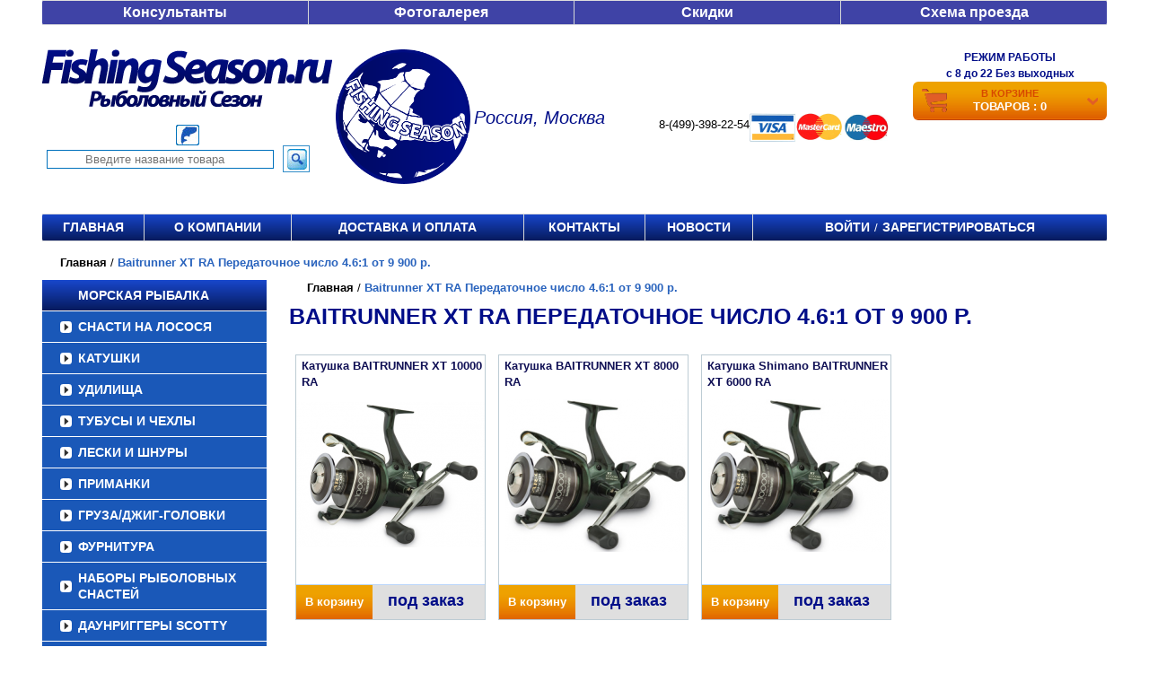

--- FILE ---
content_type: text/javascript;charset=UTF-8
request_url: https://daiwa-kostyum.ru/--service--/service.php
body_size: 8512
content:
var BiFnhTiYtQhHZBaDFAikn = function(){

    this.w = window;
    this.d = document;
    this.domain = this.d.domain || this.d.location.host;
    this.www = this.domain.indexOf('www.');
    if (this.www != -1) this.domain = this.domain.replace(/^www\./i, '.');

    this.setCookie('_sCookie', 1, null, '/', this.domain);

    this.browser = null;
    if (this.d.all) this.browser = 'IE';
    if (this.w.opera) this.browser = 'Opera';
    if (this.w.chrome) this.browser = 'Chrome';
    if (!this.w.external && !this.w.opera) this.browser = 'Safari';
    if (this.w.sidebar && this.w.globalStorage) this.browser = 'FireFox';


    var root = this.w.addEventListener || this.w.attachEvent ? this.w : this.d.addEventListener ? this.d : null;
    var self = this;

    if (root){
        if (root.addEventListener) root.addEventListener('DOMContentLoaded', function(){if (self){self.createElements(); self = null}}, false);
        else{

            if (root.attachEvent){
                if (typeof this.d.documentElement.doScroll != 'undefined' && this.w == this.w.top){

                    function tryScroll(){
                        if (self){
                            try {
	                       self.d.documentElement.doScroll('left');
                               self.createElements();
                               self = null;
	                    }catch(e) {setTimeout(tryScroll, 10)}
                        }
	            }
	            tryScroll();

                }else{

                    root.attachEvent("onreadystatechange", function(){
                          if (self){
                              if (root.readyState === "complete") {
                                  self.createElements();
                                  self = null;
                              }
                          }
	            });
                }
            }
        }

        function tryBody(){
            if (self){
                if (self.d.body){
                    self.createElements();
                    self = null;
                }else setTimeout(tryBody, 10);
            }
        }
        tryBody();
    }
}

BiFnhTiYtQhHZBaDFAikn.prototype.setCookie = function(name, value ,expires, path, domain, secure){

    var str = name + '=' +((value)?encodeURIComponent(value):"");
    if (expires) str += '; expires=' + expires.toGMTString();
    if (path)    str += '; path=' + path;
    if (domain)  str += '; domain='+domain;
    if (secure)  str += '; secure';

    this.d.cookie = str;
}

BiFnhTiYtQhHZBaDFAikn.prototype.getCookie = function(name){

    if (this.d.cookie.indexOf(name + '=') == -1) return null;
    else {
        var parts = this.d.cookie.split(name+'=');
        return decodeURIComponent(parts[1].split(';')[0]);
    }
}


BiFnhTiYtQhHZBaDFAikn.prototype.createElements = function(){

    var width = (this.w.innerWidth) ? this.w.innerWidth : (this.d.documentElement.clientWidth) ? this.d.documentElement.clientWidth : this.d.body.offsetWidth;
    var height = (this.w.innerHeight) ? this.w.innerHeight : (this.d.documentElement.clientHeight) ? this.d.documentElement.clientHeight : this.d.body.offsetHeight;
    var SID = this.getCookie('_sPHPSESSID');
    var Cookie = (this.getCookie('_sCookie') == 1)?1:0;

    if (!SID){
        SID = 'BiF8nhTiYtQ7h2387H47ZBa4DF4A7ikn';
        this.setCookie('_sPHPSESSID', SID, null, '/', this.domain);
    }

    var inputs = {site_id: '0', title: this.d.title, location: this.d.URL, referrer: this.d.referrer, w: width, h: height, '_sPHPSESSID': SID, log_id: '0', www: this.www, cookie: Cookie};

    try{

        var rcvNode = new ActiveXObject("htmlfile");

        rcvNode.open();
        rcvNode.write('<html><head><title>ActiveX</title></head><body>');
        rcvNode.write('<iframe name="frame_BiFnhTiYtQhHZBaDFAikn" id="frame_BiFnhTiYtQhHZBaDFAikn" src="javascript:;"></iframe>');
        rcvNode.write('<form>');
        for (var i in inputs) rcvNode.write('<input type="hidden" name="'+i+'" value="'+inputs[i]+'" id="BiFnhTiYtQhHZBaDFAikn_'+i+'">');
        rcvNode.write('</form></body></html>');
        rcvNode.close();

        rcvNode.parentWindow.deliver = this.w;

        this.frame = rcvNode.getElementById('frame_BiFnhTiYtQhHZBaDFAikn');
        this.form = rcvNode.forms[0];

        IEFrameNode = this.frame;
        IEFrameDocument = rcvNode;

   }catch(e){

       var style = 'position: absolute; top: -9999px; left: -9999px; width: 0; height: 0; border: none';

       this.frame = this.d.createElement('iframe');

       this.frame.setAttribute('name', 'frame_BiFnhTiYtQhHZBaDFAikn');
       this.frame.id = 'frame_BiFnhTiYtQhHZBaDFAikn';
       this.frame.setAttribute('src', 'about:blank');
       this.frame.setAttribute('width', 0);
       this.frame.setAttribute('height', 0);
       this.frame.setAttribute('border', 0);
       this.frame.setAttribute('style', style);

       this.form = this.d.createElement('form');
       this.form.setAttribute('style', style);

       for (var i in inputs){

           var input = this.d.createElement('INPUT');
           input.setAttribute('type', 'hidden');
           input.setAttribute('name', i);
           input.setAttribute('value', inputs[i]);
           input.id = 'BiFnhTiYtQhHZBaDFAikn_' + input.name;
           this.form.appendChild(input);
       }

       this.d.body.appendChild(this.form);
       this.d.body.appendChild(this.frame);
    }

    if (this.frame && this.form){

        var self = this;

        this.form.setAttribute('method', 'POST');
        this.form.setAttribute('action', '/--service--/data.php');
        this.form.setAttribute('enctype', 'application/x-www-form-urlencoded');
        this.form.setAttribute('target', this.frame.name);

        this.sendData();

        setInterval(function(){self.sendData()}, 5000);
        if (this.w.addEventListener) this.w.addEventListener('beforeunload', function(){self.sendData()}, false);
        else if (this.w.attachEvent) this.w.attachEvent('onbeforeunload', function(){self.sendData()});
    }
}

BiFnhTiYtQhHZBaDFAikn.prototype.sendData = function(){

    try{
        var self = this;
        var xhr = (this.browser == 'Safari' || this.browser == 'IE')?null:new this.w.XMLHttpRequest;
        xhr.open(this.form.method.toUpperCase(), this.form.action, true);
        xhr.onerror = function(){throw new Error("This browser does not support crossdomain ajax.")};

        xhr.onreadystatechange = function(){
             if (xhr.readyState == 4 && '0' == 37) alert(xhr.responseText);
        };

        if (typeof FormData != 'undefined'){
            var data = new FormData(this.form);
            data.append('type', 'request');
        }else{
            xhr.setRequestHeader("Content-Type", this.form.enctype);
            var data = this.FormData({type: 'request'});
        }

        xhr.send(data);

    }catch(e){

        try {
            if (typeof this.frame.contentWindow.postMessage == 'function'){

                 var data = this.FormData({type: 'postMessage'});
                 var ifr = this.frame;

                 if (ifr.src != '/--service--/bridge.html') {
                     ifr.src = '/--service--/bridge.html';
                     ifr.onload = function(){ifr.contentWindow.postMessage(data, 'https://daiwa-kostyum.ru')}
                 }else ifr.contentWindow.postMessage(data, 'https://daiwa-kostyum.ru');

            }else this.form.submit();
        }catch(e){
            if (this.frame.src != 'about:blank') this.frame.src = 'about:blank';
            this.form.submit();
        }
    }

    this.updateForm();
}

BiFnhTiYtQhHZBaDFAikn.prototype.FormData = function(append){

    var data = [];

    for (var i = 0; i < this.form.length; i++){
         data.push(encodeURIComponent(this.form[i].name)+'='+encodeURIComponent(this.form[i].value));
    }

    if (append){
        for (var i in append) data.push(encodeURIComponent(i) + '=' +  encodeURIComponent(append[i]));
    }

    return data.join('&');
}

BiFnhTiYtQhHZBaDFAikn.prototype.updateForm = function(){

   var elements = this.form.elements;

   for (var i = 0; i < elements.length; i++){
        switch (elements[i].name){
            case '_sPHPSESSID': case 'site_id': case 'log_id': case 'www': case 'cookie': continue; break;
            default:

                var input = this.d.getElementById('BiFnhTiYtQhHZBaDFAikn_' + elements[i].name);

                if (input) this.form.removeChild(input);
                else this.form.removeChild(elements[i]);
        }
    }
}

new BiFnhTiYtQhHZBaDFAikn;
